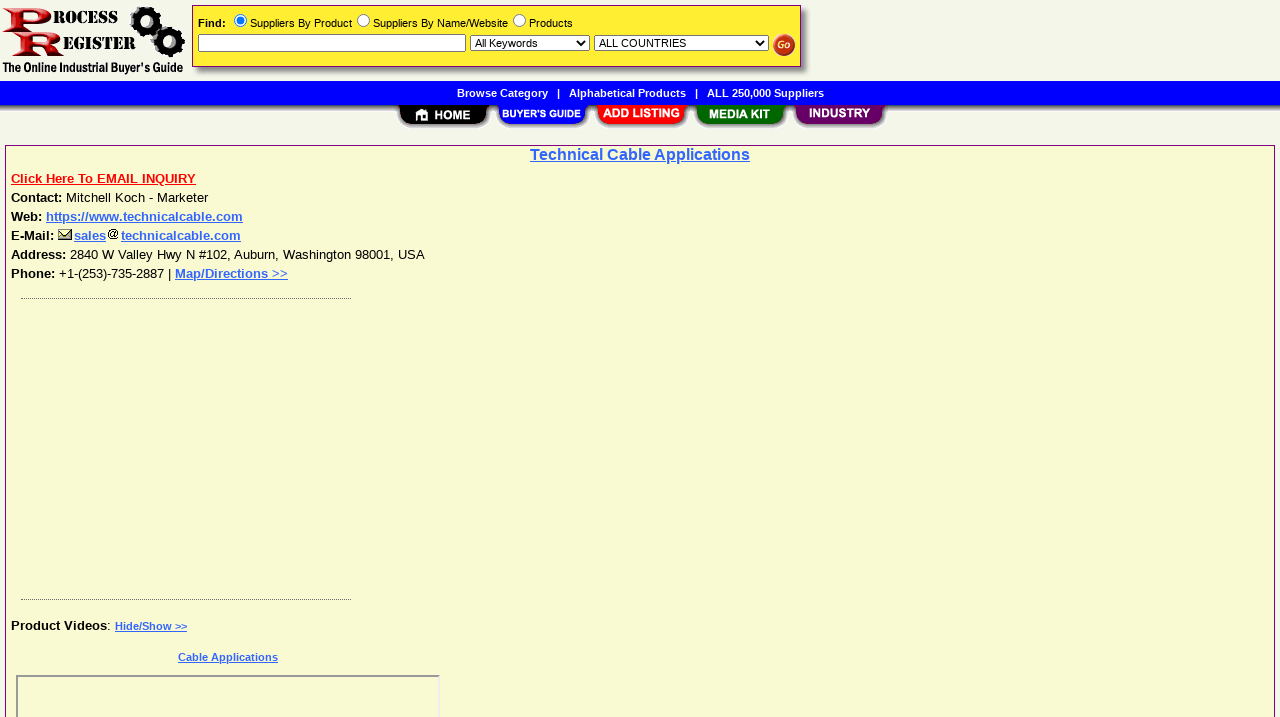

--- FILE ---
content_type: text/html; charset=utf-8
request_url: https://www.google.com/recaptcha/api2/aframe
body_size: -104
content:
<!DOCTYPE HTML><html><head><meta http-equiv="content-type" content="text/html; charset=UTF-8"></head><body><script nonce="BaxxNcGRAZdn9cxNA9Ypgw">/** Anti-fraud and anti-abuse applications only. See google.com/recaptcha */ try{var clients={'sodar':'https://pagead2.googlesyndication.com/pagead/sodar?'};window.addEventListener("message",function(a){try{if(a.source===window.parent){var b=JSON.parse(a.data);var c=clients[b['id']];if(c){var d=document.createElement('img');d.src=c+b['params']+'&rc='+(localStorage.getItem("rc::a")?sessionStorage.getItem("rc::b"):"");window.document.body.appendChild(d);sessionStorage.setItem("rc::e",parseInt(sessionStorage.getItem("rc::e")||0)+1);localStorage.setItem("rc::h",'1768998175948');}}}catch(b){}});window.parent.postMessage("_grecaptcha_ready", "*");}catch(b){}</script></body></html>

--- FILE ---
content_type: application/javascript
request_url: https://www.processregister.com/include/domcollapse.js
body_size: 258
content:
function toggleBox(szDivID)
{
var obj = document.layers ? document.layers[szDivID] : document.getElementById ?  document.getElementById(szDivID).style : document.all[szDivID].style;
obj.display = obj.display == "none" ? "block" : "none";
}

function boxVisible(szDivID)
{
var obj = document.layers ? document.layers[szDivID] : document.getElementById ?  document.getElementById(szDivID).style : document.all[szDivID].style;
return (obj.display == "block");
}


--- FILE ---
content_type: application/javascript
request_url: https://www.processregister.com/include/tooltip.js
body_size: 1638
content:
// Extended Tooltip Javascript copyright 9th August 2002, 3rd July 2005 by Stephen Chapman, Felgall Pty Ltd
// permission is granted to use this javascript provided that the below code is not altered
var DH = 0;var an = 0;var al = 0;var ai = 0;if (document.getElementById) {ai = 1; DH = 1;}else {if (document.all) {al = 1; DH = 1;} else { browserVersion = parseInt(navigator.appVersion); if ((navigator.appName.indexOf('Netscape') != -1) && (browserVersion == 4)) {an = 1; DH = 1;}}} function fd(oi, wS) {if (ai) return wS ? document.getElementById(oi).style:document.getElementById(oi); if (al) return wS ? document.all[oi].style: document.all[oi]; if (an) return document.layers[oi];}
function pw() {return window.innerWidth != null? window.innerWidth: document.body.clientWidth != null? document.body.clientWidth:null;}
function mouseX(evt) {if (evt.pageX) return evt.pageX; else if (evt.clientX)return evt.clientX + (document.documentElement.scrollLeft ?  document.documentElement.scrollLeft : document.body.scrollLeft); else return null;}
function mouseY(evt) {if (evt.pageY) return evt.pageY; else if (evt.clientY)return evt.clientY + (document.documentElement.scrollTop ? document.documentElement.scrollTop : document.body.scrollTop); else return null;}
function popUp(evt,oi) {if (DH) {var wp = pw(); ds = fd(oi,1); dm = fd(oi,0); st = ds.visibility; if (dm.offsetWidth) ew = dm.offsetWidth; else if (dm.clip.width) ew = dm.clip.width; if (st == "visible" || st == "show") { ds.visibility = "hidden"; } else {tv = mouseY(evt) + 20; parentNode = document.getElementById(oi); do { parentNode = parentNode.offsetParent; tv = tv - parentNode.offsetTop } while (parentNode && parentNode.id != 'container');  lv = mouseX(evt) - (ew/4); if (lv < 2) lv = 2; else if (lv + ew > wp) lv -= ew/2; if (!an) {lv += 'px';tv += 'px';} ds.left = lv; ds.top = tv; ds.visibility = "visible";}}}
